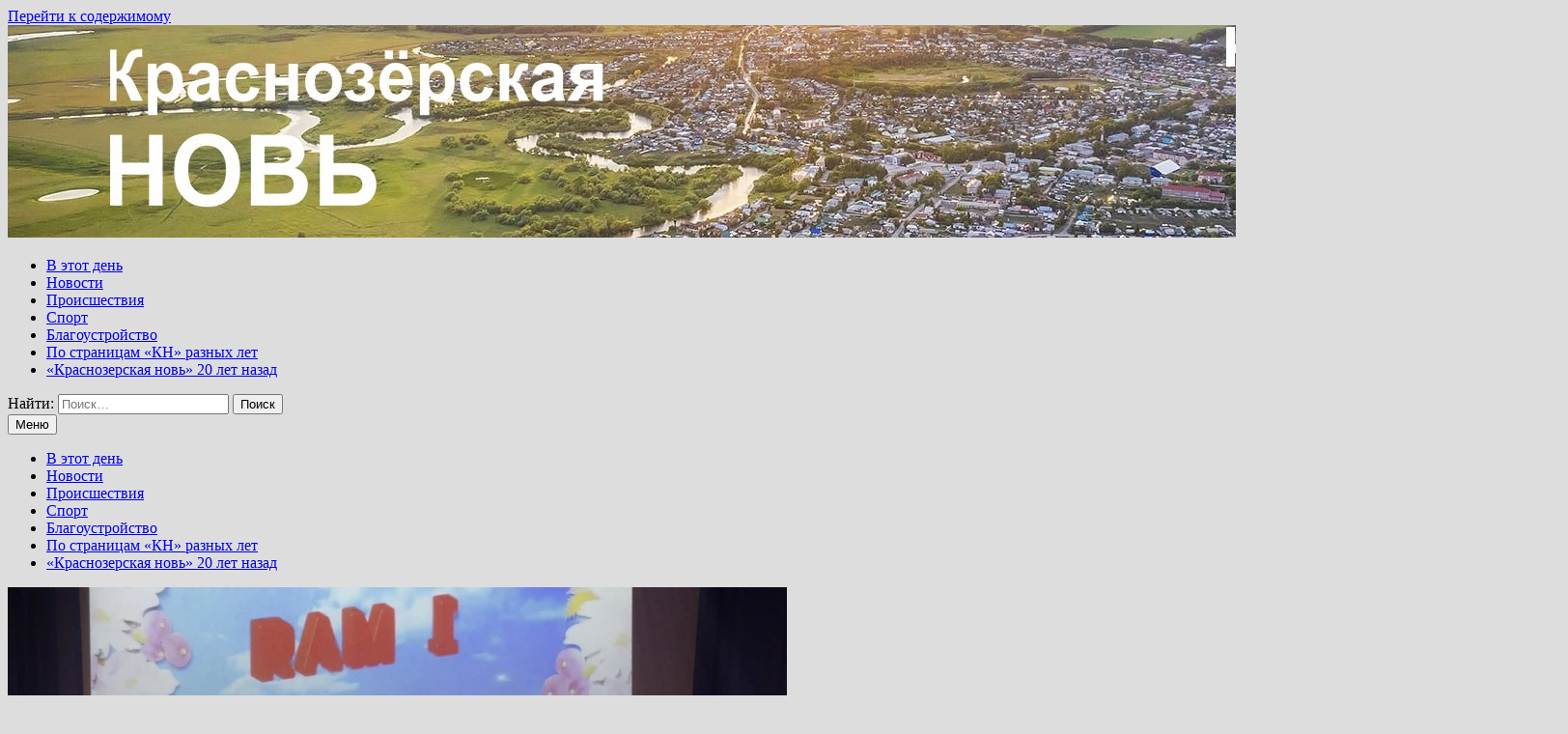

--- FILE ---
content_type: text/html; charset=UTF-8
request_url: https://krznews.ru/22-500-rublej-sobral-blagotvoritelnyj-patrioticheskij-koncert-akcija-miru-mir-v-podderzhku-bojcov-svo-v-krasnozerskom/
body_size: 13853
content:
<!doctype html>
<html lang="ru-RU">
<head>
<meta charset="UTF-8">
<meta name="viewport" content="width=device-width, initial-scale=1">
<link rel="profile" href="https://gmpg.org/xfn/11">
<meta name='robots' content='index, follow, max-image-preview:large, max-snippet:-1, max-video-preview:-1' />
<!-- This site is optimized with the Yoast SEO plugin v22.6 - https://yoast.com/wordpress/plugins/seo/ -->
<title>22 500 рублей собрал благотворительный патриотический концерт-акция «Миру-Мир!» в поддержку бойцов СВО в Краснозерском &#8211; Краснозёрская Новь KRZNEWS.RU</title>
<meta name="description" content="Благотворительный патриотический концерт-акция «Миру-Мир!» в поддержку бойцов СВО с участием организаций р. п. Краснозерское и Координационного совета" />
<link rel="canonical" href="https://krznews.ru/22-500-rublej-sobral-blagotvoritelnyj-patrioticheskij-koncert-akcija-miru-mir-v-podderzhku-bojcov-svo-v-krasnozerskom/" />
<meta property="og:locale" content="ru_RU" />
<meta property="og:type" content="article" />
<meta property="og:title" content="22 500 рублей собрал благотворительный патриотический концерт-акция «Миру-Мир!» в поддержку бойцов СВО в Краснозерском &#8211; Краснозёрская Новь KRZNEWS.RU" />
<meta property="og:description" content="Благотворительный патриотический концерт-акция «Миру-Мир!» в поддержку бойцов СВО с участием организаций р. п. Краснозерское и Координационного совета" />
<meta property="og:url" content="https://krznews.ru/22-500-rublej-sobral-blagotvoritelnyj-patrioticheskij-koncert-akcija-miru-mir-v-podderzhku-bojcov-svo-v-krasnozerskom/" />
<meta property="og:site_name" content="Краснозёрская Новь KRZNEWS.RU" />
<meta property="article:published_time" content="2024-05-02T02:06:39+00:00" />
<meta property="og:image" content="https://krznews.ru/wp-content/uploads/2024/05/a0z1gaert-g.jpg" />
<meta property="og:image:width" content="807" />
<meta property="og:image:height" content="538" />
<meta property="og:image:type" content="image/jpeg" />
<meta name="author" content="Редакция" />
<meta name="twitter:card" content="summary_large_image" />
<meta name="twitter:label1" content="Написано автором" />
<meta name="twitter:data1" content="Редакция" />
<script type="application/ld+json" class="yoast-schema-graph">{"@context":"https://schema.org","@graph":[{"@type":"WebPage","@id":"https://krznews.ru/22-500-rublej-sobral-blagotvoritelnyj-patrioticheskij-koncert-akcija-miru-mir-v-podderzhku-bojcov-svo-v-krasnozerskom/","url":"https://krznews.ru/22-500-rublej-sobral-blagotvoritelnyj-patrioticheskij-koncert-akcija-miru-mir-v-podderzhku-bojcov-svo-v-krasnozerskom/","name":"22 500 рублей собрал благотворительный патриотический концерт-акция «Миру-Мир!» в поддержку бойцов СВО в Краснозерском &#8211; Краснозёрская Новь KRZNEWS.RU","isPartOf":{"@id":"https://krznews.ru/#website"},"primaryImageOfPage":{"@id":"https://krznews.ru/22-500-rublej-sobral-blagotvoritelnyj-patrioticheskij-koncert-akcija-miru-mir-v-podderzhku-bojcov-svo-v-krasnozerskom/#primaryimage"},"image":{"@id":"https://krznews.ru/22-500-rublej-sobral-blagotvoritelnyj-patrioticheskij-koncert-akcija-miru-mir-v-podderzhku-bojcov-svo-v-krasnozerskom/#primaryimage"},"thumbnailUrl":"https://krznews.ru/wp-content/uploads/2024/05/a0z1gaert-g.jpg","datePublished":"2024-05-02T02:06:39+00:00","dateModified":"2024-05-02T02:06:39+00:00","author":{"@id":"https://krznews.ru/#/schema/person/85cc07e7a8c18a1e37961d149465b4bf"},"description":"Благотворительный патриотический концерт-акция «Миру-Мир!» в поддержку бойцов СВО с участием организаций р. п. Краснозерское и Координационного совета","breadcrumb":{"@id":"https://krznews.ru/22-500-rublej-sobral-blagotvoritelnyj-patrioticheskij-koncert-akcija-miru-mir-v-podderzhku-bojcov-svo-v-krasnozerskom/#breadcrumb"},"inLanguage":"ru-RU","potentialAction":[{"@type":"ReadAction","target":["https://krznews.ru/22-500-rublej-sobral-blagotvoritelnyj-patrioticheskij-koncert-akcija-miru-mir-v-podderzhku-bojcov-svo-v-krasnozerskom/"]}]},{"@type":"ImageObject","inLanguage":"ru-RU","@id":"https://krznews.ru/22-500-rublej-sobral-blagotvoritelnyj-patrioticheskij-koncert-akcija-miru-mir-v-podderzhku-bojcov-svo-v-krasnozerskom/#primaryimage","url":"https://krznews.ru/wp-content/uploads/2024/05/a0z1gaert-g.jpg","contentUrl":"https://krznews.ru/wp-content/uploads/2024/05/a0z1gaert-g.jpg","width":807,"height":538},{"@type":"BreadcrumbList","@id":"https://krznews.ru/22-500-rublej-sobral-blagotvoritelnyj-patrioticheskij-koncert-akcija-miru-mir-v-podderzhku-bojcov-svo-v-krasnozerskom/#breadcrumb","itemListElement":[{"@type":"ListItem","position":1,"name":"Главная","item":"https://krznews.ru/"},{"@type":"ListItem","position":2,"name":"Новости","item":"https://krznews.ru/category/novosty/"},{"@type":"ListItem","position":3,"name":"22 500 рублей собрал благотворительный патриотический концерт-акция «Миру-Мир!» в поддержку бойцов СВО в Краснозерском"}]},{"@type":"WebSite","@id":"https://krznews.ru/#website","url":"https://krznews.ru/","name":"Краснозёрская Новь","description":"Рассказываем о жизни Краснозерского района","potentialAction":[{"@type":"SearchAction","target":{"@type":"EntryPoint","urlTemplate":"https://krznews.ru/?s={search_term_string}"},"query-input":"required name=search_term_string"}],"inLanguage":"ru-RU"},{"@type":"Person","@id":"https://krznews.ru/#/schema/person/85cc07e7a8c18a1e37961d149465b4bf","name":"Редакция","image":{"@type":"ImageObject","inLanguage":"ru-RU","@id":"https://krznews.ru/#/schema/person/image/","url":"https://secure.gravatar.com/avatar/110de8c802c3c9ed1771c1b02c2058c7?s=96&d=mm&r=g","contentUrl":"https://secure.gravatar.com/avatar/110de8c802c3c9ed1771c1b02c2058c7?s=96&d=mm&r=g","caption":"Редакция"},"sameAs":["http://212.164.55.37"],"url":"https://krznews.ru/author/admin/"}]}</script>
<!-- / Yoast SEO plugin. -->
<link rel='dns-prefetch' href='//fonts.googleapis.com' />
<link rel="alternate" type="application/rss+xml" title="Краснозёрская Новь  KRZNEWS.RU &raquo; Лента" href="https://krznews.ru/feed/" />
<link rel="alternate" type="application/rss+xml" title="Краснозёрская Новь  KRZNEWS.RU &raquo; Лента комментариев" href="https://krznews.ru/comments/feed/" />
<link rel="alternate" type="application/rss+xml" title="Краснозёрская Новь  KRZNEWS.RU &raquo; Лента комментариев к &laquo;22 500 рублей собрал благотворительный патриотический концерт-акция «Миру-Мир!» в поддержку бойцов СВО в Краснозерском&raquo;" href="https://krznews.ru/22-500-rublej-sobral-blagotvoritelnyj-patrioticheskij-koncert-akcija-miru-mir-v-podderzhku-bojcov-svo-v-krasnozerskom/feed/" />
<script type="text/javascript">
window._wpemojiSettings = {"baseUrl":"https:\/\/s.w.org\/images\/core\/emoji\/14.0.0\/72x72\/","ext":".png","svgUrl":"https:\/\/s.w.org\/images\/core\/emoji\/14.0.0\/svg\/","svgExt":".svg","source":{"concatemoji":"https:\/\/krznews.ru\/wp-includes\/js\/wp-emoji-release.min.js?ver=6.3.7"}};
/*! This file is auto-generated */
!function(i,n){var o,s,e;function c(e){try{var t={supportTests:e,timestamp:(new Date).valueOf()};sessionStorage.setItem(o,JSON.stringify(t))}catch(e){}}function p(e,t,n){e.clearRect(0,0,e.canvas.width,e.canvas.height),e.fillText(t,0,0);var t=new Uint32Array(e.getImageData(0,0,e.canvas.width,e.canvas.height).data),r=(e.clearRect(0,0,e.canvas.width,e.canvas.height),e.fillText(n,0,0),new Uint32Array(e.getImageData(0,0,e.canvas.width,e.canvas.height).data));return t.every(function(e,t){return e===r[t]})}function u(e,t,n){switch(t){case"flag":return n(e,"\ud83c\udff3\ufe0f\u200d\u26a7\ufe0f","\ud83c\udff3\ufe0f\u200b\u26a7\ufe0f")?!1:!n(e,"\ud83c\uddfa\ud83c\uddf3","\ud83c\uddfa\u200b\ud83c\uddf3")&&!n(e,"\ud83c\udff4\udb40\udc67\udb40\udc62\udb40\udc65\udb40\udc6e\udb40\udc67\udb40\udc7f","\ud83c\udff4\u200b\udb40\udc67\u200b\udb40\udc62\u200b\udb40\udc65\u200b\udb40\udc6e\u200b\udb40\udc67\u200b\udb40\udc7f");case"emoji":return!n(e,"\ud83e\udef1\ud83c\udffb\u200d\ud83e\udef2\ud83c\udfff","\ud83e\udef1\ud83c\udffb\u200b\ud83e\udef2\ud83c\udfff")}return!1}function f(e,t,n){var r="undefined"!=typeof WorkerGlobalScope&&self instanceof WorkerGlobalScope?new OffscreenCanvas(300,150):i.createElement("canvas"),a=r.getContext("2d",{willReadFrequently:!0}),o=(a.textBaseline="top",a.font="600 32px Arial",{});return e.forEach(function(e){o[e]=t(a,e,n)}),o}function t(e){var t=i.createElement("script");t.src=e,t.defer=!0,i.head.appendChild(t)}"undefined"!=typeof Promise&&(o="wpEmojiSettingsSupports",s=["flag","emoji"],n.supports={everything:!0,everythingExceptFlag:!0},e=new Promise(function(e){i.addEventListener("DOMContentLoaded",e,{once:!0})}),new Promise(function(t){var n=function(){try{var e=JSON.parse(sessionStorage.getItem(o));if("object"==typeof e&&"number"==typeof e.timestamp&&(new Date).valueOf()<e.timestamp+604800&&"object"==typeof e.supportTests)return e.supportTests}catch(e){}return null}();if(!n){if("undefined"!=typeof Worker&&"undefined"!=typeof OffscreenCanvas&&"undefined"!=typeof URL&&URL.createObjectURL&&"undefined"!=typeof Blob)try{var e="postMessage("+f.toString()+"("+[JSON.stringify(s),u.toString(),p.toString()].join(",")+"));",r=new Blob([e],{type:"text/javascript"}),a=new Worker(URL.createObjectURL(r),{name:"wpTestEmojiSupports"});return void(a.onmessage=function(e){c(n=e.data),a.terminate(),t(n)})}catch(e){}c(n=f(s,u,p))}t(n)}).then(function(e){for(var t in e)n.supports[t]=e[t],n.supports.everything=n.supports.everything&&n.supports[t],"flag"!==t&&(n.supports.everythingExceptFlag=n.supports.everythingExceptFlag&&n.supports[t]);n.supports.everythingExceptFlag=n.supports.everythingExceptFlag&&!n.supports.flag,n.DOMReady=!1,n.readyCallback=function(){n.DOMReady=!0}}).then(function(){return e}).then(function(){var e;n.supports.everything||(n.readyCallback(),(e=n.source||{}).concatemoji?t(e.concatemoji):e.wpemoji&&e.twemoji&&(t(e.twemoji),t(e.wpemoji)))}))}((window,document),window._wpemojiSettings);
</script>
<style type="text/css">
img.wp-smiley,
img.emoji {
display: inline !important;
border: none !important;
box-shadow: none !important;
height: 1em !important;
width: 1em !important;
margin: 0 0.07em !important;
vertical-align: -0.1em !important;
background: none !important;
padding: 0 !important;
}
</style>
<!-- <link rel='stylesheet' id='wp-block-library-css' href='https://krznews.ru/wp-includes/css/dist/block-library/style.min.css?ver=6.3.7' type='text/css' media='all' /> -->
<link rel="stylesheet" type="text/css" href="//krznews.ru/wp-content/cache/wpfc-minified/r629ii2/8i4de.css" media="all"/>
<style id='wp-block-library-theme-inline-css' type='text/css'>
.wp-block-audio figcaption{color:#555;font-size:13px;text-align:center}.is-dark-theme .wp-block-audio figcaption{color:hsla(0,0%,100%,.65)}.wp-block-audio{margin:0 0 1em}.wp-block-code{border:1px solid #ccc;border-radius:4px;font-family:Menlo,Consolas,monaco,monospace;padding:.8em 1em}.wp-block-embed figcaption{color:#555;font-size:13px;text-align:center}.is-dark-theme .wp-block-embed figcaption{color:hsla(0,0%,100%,.65)}.wp-block-embed{margin:0 0 1em}.blocks-gallery-caption{color:#555;font-size:13px;text-align:center}.is-dark-theme .blocks-gallery-caption{color:hsla(0,0%,100%,.65)}.wp-block-image figcaption{color:#555;font-size:13px;text-align:center}.is-dark-theme .wp-block-image figcaption{color:hsla(0,0%,100%,.65)}.wp-block-image{margin:0 0 1em}.wp-block-pullquote{border-bottom:4px solid;border-top:4px solid;color:currentColor;margin-bottom:1.75em}.wp-block-pullquote cite,.wp-block-pullquote footer,.wp-block-pullquote__citation{color:currentColor;font-size:.8125em;font-style:normal;text-transform:uppercase}.wp-block-quote{border-left:.25em solid;margin:0 0 1.75em;padding-left:1em}.wp-block-quote cite,.wp-block-quote footer{color:currentColor;font-size:.8125em;font-style:normal;position:relative}.wp-block-quote.has-text-align-right{border-left:none;border-right:.25em solid;padding-left:0;padding-right:1em}.wp-block-quote.has-text-align-center{border:none;padding-left:0}.wp-block-quote.is-large,.wp-block-quote.is-style-large,.wp-block-quote.is-style-plain{border:none}.wp-block-search .wp-block-search__label{font-weight:700}.wp-block-search__button{border:1px solid #ccc;padding:.375em .625em}:where(.wp-block-group.has-background){padding:1.25em 2.375em}.wp-block-separator.has-css-opacity{opacity:.4}.wp-block-separator{border:none;border-bottom:2px solid;margin-left:auto;margin-right:auto}.wp-block-separator.has-alpha-channel-opacity{opacity:1}.wp-block-separator:not(.is-style-wide):not(.is-style-dots){width:100px}.wp-block-separator.has-background:not(.is-style-dots){border-bottom:none;height:1px}.wp-block-separator.has-background:not(.is-style-wide):not(.is-style-dots){height:2px}.wp-block-table{margin:0 0 1em}.wp-block-table td,.wp-block-table th{word-break:normal}.wp-block-table figcaption{color:#555;font-size:13px;text-align:center}.is-dark-theme .wp-block-table figcaption{color:hsla(0,0%,100%,.65)}.wp-block-video figcaption{color:#555;font-size:13px;text-align:center}.is-dark-theme .wp-block-video figcaption{color:hsla(0,0%,100%,.65)}.wp-block-video{margin:0 0 1em}.wp-block-template-part.has-background{margin-bottom:0;margin-top:0;padding:1.25em 2.375em}
</style>
<style id='classic-theme-styles-inline-css' type='text/css'>
/*! This file is auto-generated */
.wp-block-button__link{color:#fff;background-color:#32373c;border-radius:9999px;box-shadow:none;text-decoration:none;padding:calc(.667em + 2px) calc(1.333em + 2px);font-size:1.125em}.wp-block-file__button{background:#32373c;color:#fff;text-decoration:none}
</style>
<style id='global-styles-inline-css' type='text/css'>
body{--wp--preset--color--black: #000000;--wp--preset--color--cyan-bluish-gray: #abb8c3;--wp--preset--color--white: #ffffff;--wp--preset--color--pale-pink: #f78da7;--wp--preset--color--vivid-red: #cf2e2e;--wp--preset--color--luminous-vivid-orange: #ff6900;--wp--preset--color--luminous-vivid-amber: #fcb900;--wp--preset--color--light-green-cyan: #7bdcb5;--wp--preset--color--vivid-green-cyan: #00d084;--wp--preset--color--pale-cyan-blue: #8ed1fc;--wp--preset--color--vivid-cyan-blue: #0693e3;--wp--preset--color--vivid-purple: #9b51e0;--wp--preset--gradient--vivid-cyan-blue-to-vivid-purple: linear-gradient(135deg,rgba(6,147,227,1) 0%,rgb(155,81,224) 100%);--wp--preset--gradient--light-green-cyan-to-vivid-green-cyan: linear-gradient(135deg,rgb(122,220,180) 0%,rgb(0,208,130) 100%);--wp--preset--gradient--luminous-vivid-amber-to-luminous-vivid-orange: linear-gradient(135deg,rgba(252,185,0,1) 0%,rgba(255,105,0,1) 100%);--wp--preset--gradient--luminous-vivid-orange-to-vivid-red: linear-gradient(135deg,rgba(255,105,0,1) 0%,rgb(207,46,46) 100%);--wp--preset--gradient--very-light-gray-to-cyan-bluish-gray: linear-gradient(135deg,rgb(238,238,238) 0%,rgb(169,184,195) 100%);--wp--preset--gradient--cool-to-warm-spectrum: linear-gradient(135deg,rgb(74,234,220) 0%,rgb(151,120,209) 20%,rgb(207,42,186) 40%,rgb(238,44,130) 60%,rgb(251,105,98) 80%,rgb(254,248,76) 100%);--wp--preset--gradient--blush-light-purple: linear-gradient(135deg,rgb(255,206,236) 0%,rgb(152,150,240) 100%);--wp--preset--gradient--blush-bordeaux: linear-gradient(135deg,rgb(254,205,165) 0%,rgb(254,45,45) 50%,rgb(107,0,62) 100%);--wp--preset--gradient--luminous-dusk: linear-gradient(135deg,rgb(255,203,112) 0%,rgb(199,81,192) 50%,rgb(65,88,208) 100%);--wp--preset--gradient--pale-ocean: linear-gradient(135deg,rgb(255,245,203) 0%,rgb(182,227,212) 50%,rgb(51,167,181) 100%);--wp--preset--gradient--electric-grass: linear-gradient(135deg,rgb(202,248,128) 0%,rgb(113,206,126) 100%);--wp--preset--gradient--midnight: linear-gradient(135deg,rgb(2,3,129) 0%,rgb(40,116,252) 100%);--wp--preset--font-size--small: 13px;--wp--preset--font-size--medium: 20px;--wp--preset--font-size--large: 36px;--wp--preset--font-size--x-large: 42px;--wp--preset--spacing--20: 0.44rem;--wp--preset--spacing--30: 0.67rem;--wp--preset--spacing--40: 1rem;--wp--preset--spacing--50: 1.5rem;--wp--preset--spacing--60: 2.25rem;--wp--preset--spacing--70: 3.38rem;--wp--preset--spacing--80: 5.06rem;--wp--preset--shadow--natural: 6px 6px 9px rgba(0, 0, 0, 0.2);--wp--preset--shadow--deep: 12px 12px 50px rgba(0, 0, 0, 0.4);--wp--preset--shadow--sharp: 6px 6px 0px rgba(0, 0, 0, 0.2);--wp--preset--shadow--outlined: 6px 6px 0px -3px rgba(255, 255, 255, 1), 6px 6px rgba(0, 0, 0, 1);--wp--preset--shadow--crisp: 6px 6px 0px rgba(0, 0, 0, 1);}:where(.is-layout-flex){gap: 0.5em;}:where(.is-layout-grid){gap: 0.5em;}body .is-layout-flow > .alignleft{float: left;margin-inline-start: 0;margin-inline-end: 2em;}body .is-layout-flow > .alignright{float: right;margin-inline-start: 2em;margin-inline-end: 0;}body .is-layout-flow > .aligncenter{margin-left: auto !important;margin-right: auto !important;}body .is-layout-constrained > .alignleft{float: left;margin-inline-start: 0;margin-inline-end: 2em;}body .is-layout-constrained > .alignright{float: right;margin-inline-start: 2em;margin-inline-end: 0;}body .is-layout-constrained > .aligncenter{margin-left: auto !important;margin-right: auto !important;}body .is-layout-constrained > :where(:not(.alignleft):not(.alignright):not(.alignfull)){max-width: var(--wp--style--global--content-size);margin-left: auto !important;margin-right: auto !important;}body .is-layout-constrained > .alignwide{max-width: var(--wp--style--global--wide-size);}body .is-layout-flex{display: flex;}body .is-layout-flex{flex-wrap: wrap;align-items: center;}body .is-layout-flex > *{margin: 0;}body .is-layout-grid{display: grid;}body .is-layout-grid > *{margin: 0;}:where(.wp-block-columns.is-layout-flex){gap: 2em;}:where(.wp-block-columns.is-layout-grid){gap: 2em;}:where(.wp-block-post-template.is-layout-flex){gap: 1.25em;}:where(.wp-block-post-template.is-layout-grid){gap: 1.25em;}.has-black-color{color: var(--wp--preset--color--black) !important;}.has-cyan-bluish-gray-color{color: var(--wp--preset--color--cyan-bluish-gray) !important;}.has-white-color{color: var(--wp--preset--color--white) !important;}.has-pale-pink-color{color: var(--wp--preset--color--pale-pink) !important;}.has-vivid-red-color{color: var(--wp--preset--color--vivid-red) !important;}.has-luminous-vivid-orange-color{color: var(--wp--preset--color--luminous-vivid-orange) !important;}.has-luminous-vivid-amber-color{color: var(--wp--preset--color--luminous-vivid-amber) !important;}.has-light-green-cyan-color{color: var(--wp--preset--color--light-green-cyan) !important;}.has-vivid-green-cyan-color{color: var(--wp--preset--color--vivid-green-cyan) !important;}.has-pale-cyan-blue-color{color: var(--wp--preset--color--pale-cyan-blue) !important;}.has-vivid-cyan-blue-color{color: var(--wp--preset--color--vivid-cyan-blue) !important;}.has-vivid-purple-color{color: var(--wp--preset--color--vivid-purple) !important;}.has-black-background-color{background-color: var(--wp--preset--color--black) !important;}.has-cyan-bluish-gray-background-color{background-color: var(--wp--preset--color--cyan-bluish-gray) !important;}.has-white-background-color{background-color: var(--wp--preset--color--white) !important;}.has-pale-pink-background-color{background-color: var(--wp--preset--color--pale-pink) !important;}.has-vivid-red-background-color{background-color: var(--wp--preset--color--vivid-red) !important;}.has-luminous-vivid-orange-background-color{background-color: var(--wp--preset--color--luminous-vivid-orange) !important;}.has-luminous-vivid-amber-background-color{background-color: var(--wp--preset--color--luminous-vivid-amber) !important;}.has-light-green-cyan-background-color{background-color: var(--wp--preset--color--light-green-cyan) !important;}.has-vivid-green-cyan-background-color{background-color: var(--wp--preset--color--vivid-green-cyan) !important;}.has-pale-cyan-blue-background-color{background-color: var(--wp--preset--color--pale-cyan-blue) !important;}.has-vivid-cyan-blue-background-color{background-color: var(--wp--preset--color--vivid-cyan-blue) !important;}.has-vivid-purple-background-color{background-color: var(--wp--preset--color--vivid-purple) !important;}.has-black-border-color{border-color: var(--wp--preset--color--black) !important;}.has-cyan-bluish-gray-border-color{border-color: var(--wp--preset--color--cyan-bluish-gray) !important;}.has-white-border-color{border-color: var(--wp--preset--color--white) !important;}.has-pale-pink-border-color{border-color: var(--wp--preset--color--pale-pink) !important;}.has-vivid-red-border-color{border-color: var(--wp--preset--color--vivid-red) !important;}.has-luminous-vivid-orange-border-color{border-color: var(--wp--preset--color--luminous-vivid-orange) !important;}.has-luminous-vivid-amber-border-color{border-color: var(--wp--preset--color--luminous-vivid-amber) !important;}.has-light-green-cyan-border-color{border-color: var(--wp--preset--color--light-green-cyan) !important;}.has-vivid-green-cyan-border-color{border-color: var(--wp--preset--color--vivid-green-cyan) !important;}.has-pale-cyan-blue-border-color{border-color: var(--wp--preset--color--pale-cyan-blue) !important;}.has-vivid-cyan-blue-border-color{border-color: var(--wp--preset--color--vivid-cyan-blue) !important;}.has-vivid-purple-border-color{border-color: var(--wp--preset--color--vivid-purple) !important;}.has-vivid-cyan-blue-to-vivid-purple-gradient-background{background: var(--wp--preset--gradient--vivid-cyan-blue-to-vivid-purple) !important;}.has-light-green-cyan-to-vivid-green-cyan-gradient-background{background: var(--wp--preset--gradient--light-green-cyan-to-vivid-green-cyan) !important;}.has-luminous-vivid-amber-to-luminous-vivid-orange-gradient-background{background: var(--wp--preset--gradient--luminous-vivid-amber-to-luminous-vivid-orange) !important;}.has-luminous-vivid-orange-to-vivid-red-gradient-background{background: var(--wp--preset--gradient--luminous-vivid-orange-to-vivid-red) !important;}.has-very-light-gray-to-cyan-bluish-gray-gradient-background{background: var(--wp--preset--gradient--very-light-gray-to-cyan-bluish-gray) !important;}.has-cool-to-warm-spectrum-gradient-background{background: var(--wp--preset--gradient--cool-to-warm-spectrum) !important;}.has-blush-light-purple-gradient-background{background: var(--wp--preset--gradient--blush-light-purple) !important;}.has-blush-bordeaux-gradient-background{background: var(--wp--preset--gradient--blush-bordeaux) !important;}.has-luminous-dusk-gradient-background{background: var(--wp--preset--gradient--luminous-dusk) !important;}.has-pale-ocean-gradient-background{background: var(--wp--preset--gradient--pale-ocean) !important;}.has-electric-grass-gradient-background{background: var(--wp--preset--gradient--electric-grass) !important;}.has-midnight-gradient-background{background: var(--wp--preset--gradient--midnight) !important;}.has-small-font-size{font-size: var(--wp--preset--font-size--small) !important;}.has-medium-font-size{font-size: var(--wp--preset--font-size--medium) !important;}.has-large-font-size{font-size: var(--wp--preset--font-size--large) !important;}.has-x-large-font-size{font-size: var(--wp--preset--font-size--x-large) !important;}
.wp-block-navigation a:where(:not(.wp-element-button)){color: inherit;}
:where(.wp-block-post-template.is-layout-flex){gap: 1.25em;}:where(.wp-block-post-template.is-layout-grid){gap: 1.25em;}
:where(.wp-block-columns.is-layout-flex){gap: 2em;}:where(.wp-block-columns.is-layout-grid){gap: 2em;}
.wp-block-pullquote{font-size: 1.5em;line-height: 1.6;}
</style>
<!-- <link rel='stylesheet' id='font-awesome-css' href='https://krznews.ru/wp-content/themes/bam/assets/fonts/css/all.min.css?ver=6.7.2' type='text/css' media='all' /> -->
<!-- <link rel='stylesheet' id='bam-style-css' href='https://krznews.ru/wp-content/themes/bam/style.css?ver=1.3.5' type='text/css' media='all' /> -->
<link rel="stylesheet" type="text/css" href="//krznews.ru/wp-content/cache/wpfc-minified/klok3eyu/8i4de.css" media="all"/>
<link rel='stylesheet' id='bam-google-fonts-css' href='https://fonts.googleapis.com/css?family=Source+Sans+Pro%3A100%2C200%2C300%2C400%2C500%2C600%2C700%2C800%2C900%2C100i%2C200i%2C300i%2C400i%2C500i%2C600i%2C700i%2C800i%2C900i|Roboto+Condensed%3A100%2C200%2C300%2C400%2C500%2C600%2C700%2C800%2C900%2C100i%2C200i%2C300i%2C400i%2C500i%2C600i%2C700i%2C800i%2C900i%26subset%3Dlatin' type='text/css' media='all' />
<script src='//krznews.ru/wp-content/cache/wpfc-minified/g5rj3is4/fcp87.js' type="text/javascript"></script>
<!-- <script type='text/javascript' src='https://krznews.ru/wp-content/plugins/wp-yandex-metrika/assets/YmEc.min.js?ver=1.2.2' id='wp-yandex-metrika_YmEc-js'></script> -->
<script id="wp-yandex-metrika_YmEc-js-after" type="text/javascript">
window.tmpwpym={datalayername:'dataLayer',counters:JSON.parse('[{"number":"92111026","webvisor":"1"}]'),targets:JSON.parse('[]')};
</script>
<script src='//krznews.ru/wp-content/cache/wpfc-minified/lc215k4t/fcp87.js' type="text/javascript"></script>
<!-- <script type='text/javascript' src='https://krznews.ru/wp-includes/js/jquery/jquery.min.js?ver=3.7.0' id='jquery-core-js'></script> -->
<!-- <script type='text/javascript' src='https://krznews.ru/wp-includes/js/jquery/jquery-migrate.min.js?ver=3.4.1' id='jquery-migrate-js'></script> -->
<!-- <script type='text/javascript' src='https://krznews.ru/wp-content/plugins/wp-yandex-metrika/assets/frontend.min.js?ver=1.2.2' id='wp-yandex-metrika_frontend-js'></script> -->
<link rel="https://api.w.org/" href="https://krznews.ru/wp-json/" /><link rel="alternate" type="application/json" href="https://krznews.ru/wp-json/wp/v2/posts/15004" /><link rel="EditURI" type="application/rsd+xml" title="RSD" href="https://krznews.ru/xmlrpc.php?rsd" />
<meta name="generator" content="WordPress 6.3.7" />
<link rel='shortlink' href='https://krznews.ru/?p=15004' />
<link rel="alternate" type="application/json+oembed" href="https://krznews.ru/wp-json/oembed/1.0/embed?url=https%3A%2F%2Fkrznews.ru%2F22-500-rublej-sobral-blagotvoritelnyj-patrioticheskij-koncert-akcija-miru-mir-v-podderzhku-bojcov-svo-v-krasnozerskom%2F" />
<link rel="alternate" type="text/xml+oembed" href="https://krznews.ru/wp-json/oembed/1.0/embed?url=https%3A%2F%2Fkrznews.ru%2F22-500-rublej-sobral-blagotvoritelnyj-patrioticheskij-koncert-akcija-miru-mir-v-podderzhku-bojcov-svo-v-krasnozerskom%2F&#038;format=xml" />
<meta name="verification" content="f612c7d25f5690ad41496fcfdbf8d1" /><link rel="pingback" href="https://krznews.ru/xmlrpc.php">		<style type="text/css">
.site-title,
.site-description {
position: absolute;
clip: rect(1px, 1px, 1px, 1px);
display: none;
}
</style>
<!-- Yandex.Metrica counter -->
<script type="text/javascript">
(function (m, e, t, r, i, k, a) {
m[i] = m[i] || function () {
(m[i].a = m[i].a || []).push(arguments)
};
m[i].l = 1 * new Date();
k = e.createElement(t), a = e.getElementsByTagName(t)[0], k.async = 1, k.src = r, a.parentNode.insertBefore(k, a)
})
(window, document, "script", "https://mc.yandex.ru/metrika/tag.js", "ym");
ym("92111026", "init", {
clickmap: true,
trackLinks: true,
accurateTrackBounce: true,
webvisor: true,
ecommerce: "dataLayer",
params: {
__ym: {
"ymCmsPlugin": {
"cms": "wordpress",
"cmsVersion":"6.3",
"pluginVersion": "1.2.2",
"ymCmsRip": "1368533444"
}
}
}
});
</script>
<!-- /Yandex.Metrica counter -->
<link rel="icon" href="https://krznews.ru/wp-content/uploads/2024/06/cropped-sticker-3-копия-32x32.png" sizes="32x32" />
<link rel="icon" href="https://krznews.ru/wp-content/uploads/2024/06/cropped-sticker-3-копия-192x192.png" sizes="192x192" />
<link rel="apple-touch-icon" href="https://krznews.ru/wp-content/uploads/2024/06/cropped-sticker-3-копия-180x180.png" />
<meta name="msapplication-TileImage" content="https://krznews.ru/wp-content/uploads/2024/06/cropped-sticker-3-копия-270x270.png" />
<style type="text/css" id="theme-custom-css">
/* Color CSS */
.page-content a:hover,
.entry-content a:hover {
color: #00aeef;
}
body.boxed-layout.custom-background,
body.boxed-layout {
background-color: #dddddd;
}
body.boxed-layout.custom-background.separate-containers,
body.boxed-layout.separate-containers {
background-color: #dddddd;
}
body.wide-layout.custom-background.separate-containers,
body.wide-layout.separate-containers {
background-color: #eeeeee;
}
/* Header CSS */
.site-header.default-style #site-header-inner {
padding-top: 0px;
}
.site-header.default-style #site-header-inner {
padding-bottom: 0px;
}		</style>
</head>
<body class="post-template-default single single-post postid-15004 single-format-standard wp-embed-responsive boxed-layout center-content one-container">
<div id="page" class="site">
<a class="skip-link screen-reader-text" href="#content">Перейти к содержимому</a>
<header id="masthead" class="site-header default-style">
<div id="site-header-inner" class="clearfix container left-logo">
<div class="site-branding">
<div class="site-branding-inner">
<div class="site-branding-text">
<p class="site-title"><a href="https://krznews.ru/" rel="home">Краснозёрская Новь  KRZNEWS.RU</a></p>
<p class="site-description">Рассказываем о жизни Краснозерского района</p>
</div><!-- .site-branding-text -->
</div><!-- .site-branding-inner -->
</div><!-- .site-branding -->
</div><!-- #site-header-inner -->
<div class="th-header-image clearfix"><img src="https://krznews.ru/wp-content/uploads/2023/01/cropped-Обложка.jpg" height="220" width="1616" alt="" /></div>
<nav id="site-navigation" class="main-navigation">
<div id="site-navigation-inner" class="container align-left show-search">
<div class="menu-dop-menju-container"><ul id="primary-menu" class="menu"><li id="menu-item-19925" class="menu-item menu-item-type-taxonomy menu-item-object-category menu-item-19925"><a href="https://krznews.ru/category/v-jetot-den/">В этот день</a></li>
<li id="menu-item-19928" class="menu-item menu-item-type-taxonomy menu-item-object-category current-post-ancestor current-menu-parent current-post-parent menu-item-19928"><a href="https://krznews.ru/category/novosty/">Новости</a></li>
<li id="menu-item-19929" class="menu-item menu-item-type-taxonomy menu-item-object-category menu-item-19929"><a href="https://krznews.ru/category/proisshestvija/">Происшествия</a></li>
<li id="menu-item-19930" class="menu-item menu-item-type-taxonomy menu-item-object-category menu-item-19930"><a href="https://krznews.ru/category/sport/">Спорт</a></li>
<li id="menu-item-19931" class="menu-item menu-item-type-taxonomy menu-item-object-category menu-item-19931"><a href="https://krznews.ru/category/blagoustrojstvo/">Благоустройство</a></li>
<li id="menu-item-19932" class="menu-item menu-item-type-taxonomy menu-item-object-category menu-item-19932"><a href="https://krznews.ru/category/90-let-rajonu-vspominaem-istoriju/">По страницам &#171;КН&#187; разных лет</a></li>
<li id="menu-item-19933" class="menu-item menu-item-type-taxonomy menu-item-object-category menu-item-19933"><a href="https://krznews.ru/category/krasnozerskaya-nov-20-years-ago/">«Краснозерская новь» 20 лет назад</a></li>
</ul></div><div class="bam-search-button-icon">
<i class="fas fa-search" aria-hidden="true"></i>
</div>
<div class="bam-search-box-container">
<div class="bam-search-box">
<form role="search" method="get" class="search-form" action="https://krznews.ru/">
<label>
<span class="screen-reader-text">Найти:</span>
<input type="search" class="search-field" placeholder="Поиск&hellip;" value="" name="s" />
</label>
<input type="submit" class="search-submit" value="Поиск" />
</form>    </div><!-- th-search-box -->
</div><!-- .th-search-box-container -->
<button class="menu-toggle" aria-controls="primary-menu" aria-expanded="false" data-toggle-target=".mobile-navigation"><i class="fas fa-bars"></i>Меню</button>
</div><!-- .container -->
</nav><!-- #site-navigation -->
<div class="mobile-dropdown">
<nav class="mobile-navigation">
<div class="menu-dop-menju-container"><ul id="primary-menu-mobile" class="menu"><li class="menu-item menu-item-type-taxonomy menu-item-object-category menu-item-19925"><a href="https://krznews.ru/category/v-jetot-den/">В этот день</a></li>
<li class="menu-item menu-item-type-taxonomy menu-item-object-category current-post-ancestor current-menu-parent current-post-parent menu-item-19928"><a href="https://krznews.ru/category/novosty/">Новости</a></li>
<li class="menu-item menu-item-type-taxonomy menu-item-object-category menu-item-19929"><a href="https://krznews.ru/category/proisshestvija/">Происшествия</a></li>
<li class="menu-item menu-item-type-taxonomy menu-item-object-category menu-item-19930"><a href="https://krznews.ru/category/sport/">Спорт</a></li>
<li class="menu-item menu-item-type-taxonomy menu-item-object-category menu-item-19931"><a href="https://krznews.ru/category/blagoustrojstvo/">Благоустройство</a></li>
<li class="menu-item menu-item-type-taxonomy menu-item-object-category menu-item-19932"><a href="https://krznews.ru/category/90-let-rajonu-vspominaem-istoriju/">По страницам &#171;КН&#187; разных лет</a></li>
<li class="menu-item menu-item-type-taxonomy menu-item-object-category menu-item-19933"><a href="https://krznews.ru/category/krasnozerskaya-nov-20-years-ago/">«Краснозерская новь» 20 лет назад</a></li>
</ul></div>    </nav>
</div>
<div class="bam-header-bg"></div>
</header><!-- #masthead -->
<div id="content" class="site-content">
<div class="container">
<div id="primary" class="content-area">
<main id="main" class="site-main">
<article id="post-15004" class="bam-single-post post-15004 post type-post status-publish format-standard has-post-thumbnail hentry category-novosty">
<div class="post-thumbnail">
<img width="807" height="538" src="https://krznews.ru/wp-content/uploads/2024/05/a0z1gaert-g.jpg" class="attachment-bam-large size-bam-large wp-post-image" alt="" decoding="async" fetchpriority="high" srcset="https://krznews.ru/wp-content/uploads/2024/05/a0z1gaert-g.jpg 807w, https://krznews.ru/wp-content/uploads/2024/05/a0z1gaert-g-300x200.jpg 300w, https://krznews.ru/wp-content/uploads/2024/05/a0z1gaert-g-768x512.jpg 768w" sizes="(max-width: 807px) 100vw, 807px" />				</div><!-- .post-thumbnail -->
<div class="category-list">
<span class="cat-links"><a href="https://krznews.ru/category/novosty/" rel="category tag">Новости</a></span>	</div><!-- .category-list -->
<header class="entry-header">
<h1 class="entry-title">22 500 рублей собрал благотворительный патриотический концерт-акция «Миру-Мир!» в поддержку бойцов СВО в Краснозерском</h1>			<div class="entry-meta">
<span class="posted-on"><i class="far fa-clock"></i><a href="https://krznews.ru/22-500-rublej-sobral-blagotvoritelnyj-patrioticheskij-koncert-akcija-miru-mir-v-podderzhku-bojcov-svo-v-krasnozerskom/" rel="bookmark"><time class="entry-date published updated" datetime="2024-05-02T09:06:39+07:00">02.05.2024</time></a></span>			</div><!-- .entry-meta -->
</header><!-- .entry-header -->
<div class="entry-content">
<p>Благотворительный патриотический концерт-акция «Миру-Мир!» в поддержку бойцов СВО с участием организаций р. п. Краснозерское и Координационного совета женщин прошел сегодня в Краснозерском РДК<br><br>Всех зрителей, краснозерцев, поздравили с Днем весны и труда, выразили благодарность всем, кто помогает своим участием бойцам специальной военной операции, пожелали мира и добра землякам заместитель главы Краснозерского района Марина Борисовна Шевлюга, глава р. п. Краснозерское Виталий Петрович Цуриков, Алексей Федорович Богородский – ветеран педагогического труда, отличник народного просвещения, Заслуженный учитель РФ, заместитель председателя Совета депутатов Краснозерского района, председатель совета ветеранов Краснозерского района Анатолий Петрович Бабусенко, председатель совета женщин Краснозерского района Ирина Ивановна Абрамова.<br><br>Ученики и педагоги Лицея №1, Лицея №2 им. Ф. И. Анисичкина, ООШ, воспитанники и сотрудники детских садов №1, №2, №4 и №6 , Детской школы искусств, Дома детского творчества, сотрудники КСЦОН, Краснозерской ЦРБ, студенты филиала НКТ им. А.Н. Косыгина Новосибирского облпотребсоюза», коллективы Краснозерского РДК представили свои номера и посвятили их Миру, России, нашим защитникам.<br><br>Минутой молчания почтили Героев – защитников Краснозерского района, погибших во время проведения специальной военной операции.<br><br>Зрители и участники патриотического концерта-акции, не только внесли частичку своей души, творчества и таланта в общее дело, но и собрали 22 500 рублей, которые будут отправлены на общий счет волонтерского движения Краснозерского района «Краснозерское вместе» (рук. Ирина Михайловна Новикова) для приобретения необходимого оборудования для наших солдат.<br><br>После праздничного концерта Краснозерцы возложили цветы к памятнику краснозерцам, погибшим в годы Великой Отечественной войны.</p>
</div><!-- .entry-content -->
<footer class="entry-footer">
</footer><!-- .entry-footer -->
</article><!-- #post-15004 -->
<nav class="navigation post-navigation" aria-label="Записи">
<h2 class="screen-reader-text">Навигация по записям</h2>
<div class="nav-links"><div class="nav-previous"><a href="https://krznews.ru/v-10-raz-uvelichilos-kolichestvo-volonterov-v-regione-prinimajushhih-uchastie-v-prodvizhenii-golosovanija-za-obekty-blagoustrojstva/" rel="prev"><span class="meta-nav" aria-hidden="true">Предыдущая запись</span> <span class="screen-reader-text">Предыдущая запись:</span> <br/><span class="post-title">В 10 раз увеличилось количество волонтеров в регионе, принимающих участие в продвижении голосования за объекты благоустройства</span></a></div><div class="nav-next"><a href="https://krznews.ru/ucheniki-kajgorodskoj-shkoly-posadili-sad-pamjati/" rel="next"><span class="meta-nav" aria-hidden="true">Следующая запись</span> <span class="screen-reader-text">Следующая запись:</span> <br/><span class="post-title">Ученики Кайгородской школы посадили &#171;Сад Памяти&#187;</span></a></div></div>
</nav>
<div class="bam-related-posts clearfix">
<h3 class="related-section-title">Вам также может понравиться</h3>
<div class="related-posts-wrap">
<div class="related-post">
<div class="related-post-thumbnail">
<a href="https://krznews.ru/agroforum-dlja-studentov-agrariev-proshel-v-novosibirskoj-oblasti/">
<img width="445" height="265" src="https://krznews.ru/wp-content/uploads/2025/06/photo_5_2025-06-05_09-59-54-445x265.jpg" class="attachment-bam-thumb size-bam-thumb wp-post-image" alt="" decoding="async" />                    </a>
</div><!-- .related-post-thumbnail -->
<h3 class="related-post-title">
<a href="https://krznews.ru/agroforum-dlja-studentov-agrariev-proshel-v-novosibirskoj-oblasti/" rel="bookmark" title="Агрофорум для студентов-аграриев прошел в Новосибирской области">
Агрофорум для студентов-аграриев прошел в Новосибирской области                    </a>
</h3><!-- .related-post-title -->
<div class="related-post-meta"><span class="posted-on"><i class="far fa-clock"></i><a href="https://krznews.ru/agroforum-dlja-studentov-agrariev-proshel-v-novosibirskoj-oblasti/" rel="bookmark"><time class="entry-date published updated" datetime="2025-06-05T17:13:25+07:00">05.06.2025</time></a></span></div>
</div><!-- .related-post -->
<div class="related-post">
<div class="related-post-thumbnail">
<a href="https://krznews.ru/kak-podgotovitsja-k-analizu-pri-podozrenii-na-muzhskoe-besplodie-rasskazala-glavnyj-reproduktolog-novosibirskoj-oblasti/">
<img width="445" height="265" src="https://krznews.ru/wp-content/uploads/2025/11/photo_2025-10-29_10-14-32-445x265.jpg" class="attachment-bam-thumb size-bam-thumb wp-post-image" alt="" decoding="async" />                    </a>
</div><!-- .related-post-thumbnail -->
<h3 class="related-post-title">
<a href="https://krznews.ru/kak-podgotovitsja-k-analizu-pri-podozrenii-na-muzhskoe-besplodie-rasskazala-glavnyj-reproduktolog-novosibirskoj-oblasti/" rel="bookmark" title="Как подготовиться к анализу при подозрении на мужское бесплодие, рассказала главный репродуктолог Новосибирской области">
Как подготовиться к анализу при подозрении на мужское бесплодие, рассказала главный репродуктолог Новосибирской области                    </a>
</h3><!-- .related-post-title -->
<div class="related-post-meta"><span class="posted-on"><i class="far fa-clock"></i><a href="https://krznews.ru/kak-podgotovitsja-k-analizu-pri-podozrenii-na-muzhskoe-besplodie-rasskazala-glavnyj-reproduktolog-novosibirskoj-oblasti/" rel="bookmark"><time class="entry-date published sm-hu" datetime="2025-11-05T13:52:56+07:00">05.11.2025</time><time class="updated" datetime="2025-11-05T13:52:57+07:00">05.11.2025</time></a></span></div>
</div><!-- .related-post -->
<div class="related-post">
<div class="related-post-thumbnail">
<a href="https://krznews.ru/podrostki-neonacisty-planirovali-vzorvat-zdanie-mvd-novosibirska/">
<img width="445" height="265" src="https://krznews.ru/wp-content/uploads/2023/12/i-28-445x265.png" class="attachment-bam-thumb size-bam-thumb wp-post-image" alt="" decoding="async" loading="lazy" />                    </a>
</div><!-- .related-post-thumbnail -->
<h3 class="related-post-title">
<a href="https://krznews.ru/podrostki-neonacisty-planirovali-vzorvat-zdanie-mvd-novosibirska/" rel="bookmark" title="Подростки-неонацисты планировали взорвать здание МВД Новосибирска">
Подростки-неонацисты планировали взорвать здание МВД Новосибирска                    </a>
</h3><!-- .related-post-title -->
<div class="related-post-meta"><span class="posted-on"><i class="far fa-clock"></i><a href="https://krznews.ru/podrostki-neonacisty-planirovali-vzorvat-zdanie-mvd-novosibirska/" rel="bookmark"><time class="entry-date published sm-hu" datetime="2023-08-17T17:08:34+07:00">17.08.2023</time><time class="updated" datetime="2023-12-24T17:09:18+07:00">24.12.2023</time></a></span></div>
</div><!-- .related-post -->
</div><!-- .related-post-wrap-->
</div><!-- .related-posts -->
<div id="comments" class="comments-area">
<div id="respond" class="comment-respond">
<h3 id="reply-title" class="comment-reply-title">Добавить комментарий <small><a rel="nofollow" id="cancel-comment-reply-link" href="/22-500-rublej-sobral-blagotvoritelnyj-patrioticheskij-koncert-akcija-miru-mir-v-podderzhku-bojcov-svo-v-krasnozerskom/#respond" style="display:none;">Отменить ответ</a></small></h3><form action="https://krznews.ru/wp-comments-post.php" method="post" id="commentform" class="comment-form" novalidate><p class="comment-notes"><span id="email-notes">Ваш адрес email не будет опубликован.</span> <span class="required-field-message">Обязательные поля помечены <span class="required">*</span></span></p><p class="comment-form-comment"><label for="comment">Комментарий <span class="required">*</span></label> <textarea autocomplete="new-password"  id="h9cea622f1"  name="h9cea622f1"   cols="45" rows="8" maxlength="65525" required></textarea><textarea id="comment" aria-label="hp-comment" aria-hidden="true" name="comment" autocomplete="new-password" style="padding:0 !important;clip:rect(1px, 1px, 1px, 1px) !important;position:absolute !important;white-space:nowrap !important;height:1px !important;width:1px !important;overflow:hidden !important;" tabindex="-1"></textarea><script data-noptimize>document.getElementById("comment").setAttribute( "id", "a7cda8643db855a92c9dffba1e06ec42" );document.getElementById("h9cea622f1").setAttribute( "id", "comment" );</script></p><p class="comment-form-author"><label for="author">Имя <span class="required">*</span></label> <input id="author" name="author" type="text" value="" size="30" maxlength="245" autocomplete="name" required /></p>
<p class="comment-form-email"><label for="email">Email <span class="required">*</span></label> <input id="email" name="email" type="email" value="" size="30" maxlength="100" aria-describedby="email-notes" autocomplete="email" required /></p>
<p class="comment-form-url"><label for="url">Сайт</label> <input id="url" name="url" type="url" value="" size="30" maxlength="200" autocomplete="url" /></p>
<p class="comment-form-cookies-consent"><input id="wp-comment-cookies-consent" name="wp-comment-cookies-consent" type="checkbox" value="yes" /> <label for="wp-comment-cookies-consent">Сохранить моё имя, email и адрес сайта в этом браузере для последующих моих комментариев.</label></p>
<p class="form-submit"><input name="submit" type="submit" id="submit" class="submit" value="Отправить комментарий" /> <input type='hidden' name='comment_post_ID' value='15004' id='comment_post_ID' />
<input type='hidden' name='comment_parent' id='comment_parent' value='0' />
</p></form>	</div><!-- #respond -->
</div><!-- #comments -->
</main><!-- #main -->
</div><!-- #primary -->
	</div><!-- .container -->
</div><!-- #content -->
<footer id="colophon" class="site-footer">
<div class="footer-widget-area clearfix th-columns-3">
<div class="container">
<div class="footer-widget-area-inner">
<div class="col column-1">
<section id="text-8" class="widget widget_text"><h4 class="widget-title">KRZNEWS.RU</h4>			<div class="textwidget"><div style="position: relative; overflow: hidden;"><a style="color: #eee; font-size: 12px; position: absolute; top: 0px;" href="https://yandex.ru/maps?utm_medium=mapframe&amp;utm_source=maps">Яндекс Карты</a><a style="color: #eee; font-size: 12px; position: absolute; top: 14px;" href="https://yandex.ru/maps/??ll=79.243860%2C53.975085&amp;mode=whatshere&amp;whatshere%5Bpoint%5D=79.243266%2C53.975273&amp;">Яндекс Карты — транспорт, навигация, поиск мест</a><iframe loading="lazy" style="position: relative;" src="https://yandex.ru/map-widget/v1/??ll=79.243860%2C53.975085&amp;mode=whatshere&amp;whatshere%5Bpoint%5D=79.243266%2C53.975273&amp;" frameborder="1" allowfullscreen="true"></iframe></div>
<p>Адрес: р. п. Краснозерское, ул. Чкалова 8</p>
<p>42-151 – главный редактор Лариса Владимировна Медяник<br />
42-146, 42-552 – телефоны редакции<br />
8(38357) <strong>42-394 – отдел рекламы</strong></p>
</div>
</section>					</div>
<div class="col column-2">
<section id="text-21" class="widget widget_text">			<div class="textwidget"><p>Учредитель: ГАУ НСО &#171;Редакция газеты &#171;Краснозерская новь&#187;<br />
Регистрационный номер СМИ: ЭЛ № ФС77-82136, выдано Федеральной службой по надзору в сфере связи, информационных технологий и массовых коммуникаций.<br />
16+</p>
<p>Эл. адрес редакции – <a href="mailto:kn-red@yandex.ru">kn-red@yandex.ru</a></p>
</div>
</section>						</div>
<div class="col column-3">
<section id="block-16" class="widget widget_block widget_search"><form role="search" method="get" action="https://krznews.ru/" class="wp-block-search__button-outside wp-block-search__text-button wp-block-search"><label class="wp-block-search__label" for="wp-block-search__input-1" >Поиск</label><div class="wp-block-search__inside-wrapper " ><input class="wp-block-search__input" id="wp-block-search__input-1" placeholder="" value="" type="search" name="s" required /><button aria-label="Поиск" class="wp-block-search__button wp-element-button" type="submit" >Поиск</button></div></form></section><section id="block-21" class="widget widget_block"><!-- Yandex.Metrika informer -->
<a href="https://metrika.yandex.ru/stat/?id=92111026&from=informer"
target="_blank" rel="nofollow"><img decoding="async" src="https://informer.yandex.ru/informer/92111026/3_0_FFFFFFFF_EFEFEFFF_0_pageviews"
style="width:88px; height:31px; border:0;" alt="Яндекс.Метрика" title="Яндекс.Метрика: данные за сегодня (просмотры, визиты и уникальные посетители)" class="ym-advanced-informer" data-cid="92111026" data-lang="ru" /></a>
<!-- /Yandex.Metrika informer -->
<!-- Yandex.Metrika counter -->
<script type="text/javascript" >
(function(m,e,t,r,i,k,a){m[i]=m[i]||function(){(m[i].a=m[i].a||[]).push(arguments)};
m[i].l=1*new Date();
for (var j = 0; j < document.scripts.length; j++) {if (document.scripts[j].src === r) { return; }}
k=e.createElement(t),a=e.getElementsByTagName(t)[0],k.async=1,k.src=r,a.parentNode.insertBefore(k,a)})
(window, document, "script", "https://mc.yandex.ru/metrika/tag.js", "ym");
ym(92111026, "init", {
clickmap:true,
trackLinks:true,
accurateTrackBounce:true,
webvisor:true
});
</script>
<noscript><div><img decoding="async" src="https://mc.yandex.ru/watch/92111026" style="position:absolute; left:-9999px;" alt="" /></div></noscript>
<!-- /Yandex.Metrika counter -->
<!--LiveInternet counter--><a href="https://www.liveinternet.ru/click"
target="_blank"><img id="licnt23CC" width="88" height="31" style="border:0" 
title="LiveInternet: показано число просмотров и посетителей за 24 часа"
src="[data-uri]"
alt=""/></a><script>(function(d,s){d.getElementById("licnt23CC").src=
"https://counter.yadro.ru/hit?t52.6;r"+escape(d.referrer)+
((typeof(s)=="undefined")?"":";s"+s.width+"*"+s.height+"*"+
(s.colorDepth?s.colorDepth:s.pixelDepth))+";u"+escape(d.URL)+
";h"+escape(d.title.substring(0,150))+";"+Math.random()})
(document,screen)</script><!--/LiveInternet--></section>						</div>
</div><!-- .footer-widget-area-inner -->
</div><!-- .container -->
</div><!-- .footer-widget-area -->
<div class="site-info clearfix">
<div class="container">
<div class="copyright-container">
При полном или частичном использовании материалов, опубликованных на сайте, обязательна активная гиперссылка на сайт.  2023г. 16+
Работает на <a href="https://wordpress.org" target="_blank">WordPress</a> и <a href="https://themezhut.com/themes/bam/" target="_blank">Bam</a>.				</div><!-- .copyright-container -->
</div><!-- .container -->
</div><!-- .site-info -->
</footer><!-- #colophon -->
</div><!-- #page -->
<noscript>
<div>
<img src="https://mc.yandex.ru/watch/92111026" style="position:absolute; left:-9999px;" alt=""/>
</div>
</noscript>
<script type='text/javascript' src='https://krznews.ru/wp-content/themes/bam/assets/js/main.js?ver=1.3.5' id='bam-main-js'></script>
<script type='text/javascript' src='https://krznews.ru/wp-content/themes/bam/assets/js/skip-link-focus-fix.js?ver=20151215' id='bam-skip-link-focus-fix-js'></script>
<script type='text/javascript' src='https://krznews.ru/wp-includes/js/comment-reply.min.js?ver=6.3.7' id='comment-reply-js'></script>
<!--True Lazy Analytics (null counters) --></body>
</html><!-- WP Fastest Cache file was created in 0.214 seconds, on 11.12.2025 @ 23:54 -->

--- FILE ---
content_type: image/svg+xml
request_url: https://maps.yastatic.net/s3/front-maps-static/maps-front-maps/static/v53/icons/rubrics/street-24.svg
body_size: 56
content:
<svg width="24" height="24" viewBox="0 0 24 24" xmlns="http://www.w3.org/2000/svg"><path fill-rule="evenodd" clip-rule="evenodd" d="M11 9.62a.2.2 0 0 0-.394-.049L9.999 12H3.5a1 1 0 0 1-.8-.4l-2.25-3a1 1 0 0 1 0-1.2l2.25-3a1 1 0 0 1 .8-.4H11V1a1 1 0 0 1 2 0v5h7.5a1 1 0 0 1 .8.4l2.25 3a1 1 0 0 1 0 1.2l-2.25 3a1 1 0 0 1-.8.4h-6.499l-.607-2.428a.2.2 0 0 0-.394.048V23.4a.6.6 0 0 1-.6.6h-.8a.6.6 0 0 1-.6-.6V9.62z" fill="currentColor"/></svg>

--- FILE ---
content_type: image/svg+xml
request_url: https://maps.yastatic.net/s3/front-maps-static/maps-front-maps/static/v53/icons/rubrics/street-14.svg
body_size: 44
content:
<svg width="14" height="14" viewBox="0 0 14 14" xmlns="http://www.w3.org/2000/svg"><path d="M6.2.6a.6.6 0 0 1 .6-.6h.4a.6.6 0 0 1 .6.6V4h3.914c.18 0 .352.082.465.223l1.523 1.905a.595.595 0 0 1 0 .744L12.18 8.777a.595.595 0 0 1-.465.223H7.8v4.4a.6.6 0 0 1-.6.6h-.4a.6.6 0 0 1-.6-.6V7H2.286a.595.595 0 0 1-.465-.223L.297 4.872a.595.595 0 0 1 0-.744l1.524-1.905A.595.595 0 0 1 2.286 2H6.2V.6z" fill="currentColor"/></svg>